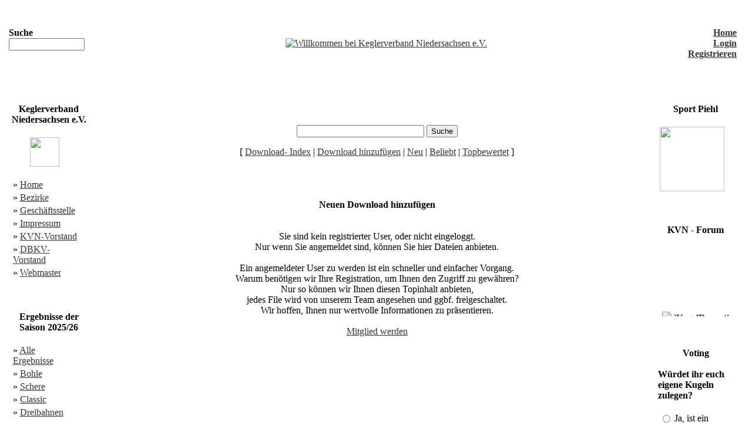

--- FILE ---
content_type: text/html
request_url: http://www.kegeln-kvn.de/modules.php?name=Downloads&d_op=AddDownload
body_size: 5992
content:
<!DOCTYPE HTML PUBLIC "-//W3C//DTD HTML 4.01 Transitional//EN">
<html>
<head>
<title>Keglerverband Niedersachsen e.V. - Downloads</title>
<META HTTP-EQUIV="Content-Type" CONTENT="text/html; charset=ISO-8859-1">
<META HTTP-EQUIV="EXPIRES" CONTENT="0">
<META NAME="RESOURCE-TYPE" CONTENT="DOCUMENT">
<META NAME="DISTRIBUTION" CONTENT="GLOBAL">
<META NAME="AUTHOR" CONTENT="Keglerverband Niedersachsen e.V.">
<META NAME="COPYRIGHT" CONTENT="Copyright (c) 2003 by Keglerverband Niedersachsen e.V.">
<META NAME="KEYWORDS" CONTENT="News, news, New, new, Technology, technology, Headlines, headlines, Nuke, nuke, PHP-Nuke, phpnuke, php-nuke, Geek, geek, Geeks, geeks, Hacker, hacker, Hackers, hackers, Linux, linux, Windows, windows, Software, software, Download, download, Downloads, downloads, Free, FREE, free, Community, community, MP3, mp3, Forum, forum, Forums, forums, Bulletin, bulletin, Board, board, Boards, boards, PHP, php, Survey, survey, Kernel, kernel, Comment, comment, Comments, comments, Portal, portal, ODP, odp, Open, open, Open Source, OpenSource, Opensource, opensource, open source, Free Software, FreeSoftware, Freesoftware, free software, GNU, gnu, GPL, gpl, License, license, Unix, UNIX, *nix, unix, MySQL, mysql, SQL, sql, Database, DataBase, Blogs, blogs, Blog, blog, database, Mandrake, mandrake, Red Hat, RedHat, red hat, Slackware, slackware, SUSE, SuSE, suse, Debian, debian, Gnome, GNOME, gnome, Kde, KDE, kde, Enlightenment, enlightenment, Interactive, interactive, Programming, programming, Extreme, extreme, Game, game, Games, games, Web Site, web site, Weblog, WebLog, weblog, Guru, GURU, guru, Oracle, oracle, db2, DB2, odbc, ODBC, plugin, plugins, Plugin, Plugins">
<META NAME="DESCRIPTION" CONTENT="">
<META NAME="ROBOTS" CONTENT="INDEX, FOLLOW">
<META NAME="REVISIT-AFTER" CONTENT="1 DAYS">
<META NAME="RATING" CONTENT="GENERAL">
<META NAME="GENERATOR" CONTENT="PHP-Nuke 7.0 - Copyright 2003 by http://phpnuke.org">
<LINK REL="StyleSheet" HREF="themes/Kaput/style/style.css" TYPE="text/css">





</head>

<body bgcolor="#FFFFFF" text="#000000" link="#363636" vlink="#363636" alink="#d5ae83">
<br>
<table border="0" cellspacing="0" cellpadding="0" width="100%"><tr>
    <td width="15" height="15"><img src="themes/Kaput/images/up-left2.gif" alt="" border="0"></td>
    <td background="themes/Kaput/images/up2.gif" align="center" width="100%" height="15">&nbsp;</td>
    <td><img src="themes/Kaput/images/up-right2.gif" width="15" height="15" alt="" border="0"></td></tr>
    <tr>
    <td background="themes/Kaput/images/left2.gif" width="15">&nbsp;</td>
    <td bgcolor="ffffff" width="100%"><table border="0"><tr><td align="left" valign="bottom"><form action="modules.php?name=Search" method="post"><font class="content" color="#000000"><b>Suche </b><input type="text" name="query" size="14"></font></form></td><td align="center" width="100%"><a href="index.php"><img src="themes/Kaput/images/KVN_Banner.jpg" border="0" alt="Willkommen bei Keglerverband Niedersachsen e.V."></a></td><td align="right" valign="middle"><font class="content"><b><A href="http://www.kegeln-kvn.de/index.php">Home</a><br><A href="modules.php?name=Your_Account">Login</a><br><A href="modules.php?name=Your_Account&op=new_user">Registrieren</a></b></font></td></tr></table>
</td>
    <td background="themes/Kaput/images/right2.gif">&nbsp;</td></tr>
    <tr>
    <td width="15" height="15"><img src="themes/Kaput/images/down-left2.gif" alt="" border="0"></td>
    <td background="themes/Kaput/images/down2.gif" align="center" height="15">&nbsp;</td>
    <td><img src="themes/Kaput/images/down-right2.gif" width="15" height="15" alt="" border="0"></td></tr>
    </td></tr></table>
    <br><br><table cellpadding="0" cellspacing="0" width="99%" border="0" align="center" bgcolor="#ffffff">
<tr><td bgcolor="#ffffff" valign="top">
<table border=0 cellspacing=0 cellpadding=0 width=150><tr><td width=17 height=17><img src=themes/Kaput/images/up-left.gif alt="" border=0></td><td background=themes/Kaput/images/up.gif align=center width=100% height=17>&nbsp;</td><td><img src=themes/Kaput/images/up-right.gif width=17 height=17 alt="" border=0></td></tr><tr><td background=themes/Kaput/images/left.gif width=17>&nbsp;</td><td background=themes/Kaput/images/backdot.gif width=126><center><font class=content><b>Keglerverband Niedersachsen e.V.</b></font></center><br><strong>
<table width="115">
<tr height="70"><td align="center" valign="top"><img src="images/topics/2Kegel.gif" hight="50" width="50"></td></tr>
<tr><td>» <a title="zurück zur Startseite des KVN" href="index.php">Home</a><br></td></tr>
<tr><td>» <a title="Kartenübersicht des KVN" href="modules.php?name=2_KVN&file=ubersicht">Bezirke</a><br></td></tr>
<tr><td>» <a title="Geschäftsstelle des KVN" href="modules.php?name=2_KVN&file=geschaftsstelle">Geschäftsstelle</a><br></td></tr>
<tr><td>» <a title="Impressum §6 nach Teledienstgesetz" href="modules.php?name=2_KVN&file=p6tdg">Impressum</a><br></td></tr>
<tr><td>» <a title="Der KVN-Vorstand mit email-Adressen" href="modules.php?name=2_KVN&file=anschriften_kvn">KVN-Vorstand</a><br></td></tr>
<tr><td>» <a title="Anschriften des DBKV-Vorstands" href="modules.php?name=2_KVN&file=anschriften_dbkv">DBKV-Vorstand</a><br></td></tr>
<tr><td>» <a title="Christian Spyra" href="modules.php?name=2_KVN&file=webmaster">Webmaster</a><br></td></tr>
</table>
</strong></td><td background=themes/Kaput/images/right.gif>&nbsp;</td></tr><tr><td width=17 height=17><img src=themes/Kaput/images/down-left.gif alt="" border=0></td><td background=themes/Kaput/images/down.gif align=center width=100% height=17>&nbsp;</td><td><img src=themes/Kaput/images/down-right.gif width=17 height=17 alt="" border=0></td></tr></td></tr></table><br><table border=0 cellspacing=0 cellpadding=0 width=150><tr><td width=17 height=17><img src=themes/Kaput/images/up-left.gif alt="" border=0></td><td background=themes/Kaput/images/up.gif align=center width=100% height=17>&nbsp;</td><td><img src=themes/Kaput/images/up-right.gif width=17 height=17 alt="" border=0></td></tr><tr><td background=themes/Kaput/images/left.gif width=17>&nbsp;</td><td background=themes/Kaput/images/backdot.gif width=126><center><font class=content><b>Ergebnisse der Saison 2025/26</b></font></center><br><strong>
<table width="115">
<tr><td>» <a title="Alle Ergebnisse der Saison 2025/26 im KVN" <a href="modules.php?name=kvn_saison_2025_26">Alle Ergebnisse</a><br></td></tr>
<tr><td>» <a title="Alle Ergebnisse der Saison 2025/26 im KVN" <a href="modules.php?name=kvn_saison_2025_26&file=bohle">Bohle</a><br></td></tr>
<tr><td>» <a title="Alle Ergebnisse der Saison 2025/26 im KVN" <a href="modules.php?name=kvn_saison_2025_26&file=schere">Schere</a><br></td></tr>
<tr><td>» <a title="Alle Ergebnisse der Saison 2025/26 im KVN" <a href="modules.php?name=kvn_saison_2025_26&file=classic">Classic</a><br></td></tr>
<tr><td>» <a title="Alle Ergebnisse der Saison 2025/26 im KVN" <a href="modules.php?name=kvn_saison_2025_26&file=dreibahnen">Dreibahnen</a><br></td></tr></table>
<hr>
<table width="115">
<tr><td>» <a title="Alle Ergebnisse der Saison 2025/26 im Bezirk I des KVN" <a href="modules.php?name=kvn_bezirk1_2025_26">Bezirk I</a><br></td></tr>
<tr><td>» <a title="Alle Ergebnisse der Saison 2025/26 im Bezirk IV des KVN" <a href="modules.php?name=kvn_bezirk4_2025_26">Bezirk IV</a><br></td></tr></table>
<hr>
<table width="115">
<tr><td>» <a title="Spielberichte Bohle im KVN" href="modules.php?name=kvn_spielberichte_2025_26">Spielberichte</a><br></td></tr>
</table>
</strong></td><td background=themes/Kaput/images/right.gif>&nbsp;</td></tr><tr><td width=17 height=17><img src=themes/Kaput/images/down-left.gif alt="" border=0></td><td background=themes/Kaput/images/down.gif align=center width=100% height=17>&nbsp;</td><td><img src=themes/Kaput/images/down-right.gif width=17 height=17 alt="" border=0></td></tr></td></tr></table><br><table border=0 cellspacing=0 cellpadding=0 width=150><tr><td width=17 height=17><img src=themes/Kaput/images/up-left.gif alt="" border=0></td><td background=themes/Kaput/images/up.gif align=center width=100% height=17>&nbsp;</td><td><img src=themes/Kaput/images/up-right.gif width=17 height=17 alt="" border=0></td></tr><tr><td background=themes/Kaput/images/left.gif width=17>&nbsp;</td><td background=themes/Kaput/images/backdot.gif width=126><center><font class=content><b>Meisterschaften (Startpläne)</b></font></center><br><strong>
<table width="115">
<tr><td>» <a title="Startpläne der Meisterschaften" <a href="modules.php?name=Downloads&d_op=viewdownload&cid=14">Übersicht</a><br></td></tr>
<tr><td>» <a title="Startpläne der Meisterschaften 2026" <a href="modules.php?name=Downloads&d_op=viewdownload&cid=46">2026</a><br></td></tr>
<tr><td>» <a title="Startpläne der Meisterschaften 2025" <a href="modules.php?name=Downloads&d_op=viewdownload&cid=44">2025</a><br></td></tr>
<tr><td>» <a title="Startpläne der Meisterschaften 2024" <a href="modules.php?name=Downloads&d_op=viewdownload&cid=43">2024</a><br></td></tr>
<tr><td>» <a title="Startpläne der Meisterschaften 2023" <a href="modules.php?name=Downloads&d_op=viewdownload&cid=42">2023</a><br></td></tr>
<tr><td>» <a title="Startpläne der Meisterschaften 2021" <a href="modules.php?name=Downloads&d_op=viewdownload&cid=41">2021</a><br></td></tr>
<tr><td>» <a title="Startpläne der Meisterschaften 2019" <a href="modules.php?name=Downloads&d_op=viewdownload&cid=38">2019</a><br></td></tr>
<tr><td>» <a title="Startpläne der Meisterschaften 2010" <a href="modules.php?name=Downloads&d_op=viewdownload&cid=26">2010</a><br></td></tr>
<tr><td>» <a title="Startpläne der Meisterschaften 2008" <a href="modules.php?name=Downloads&d_op=viewdownload&cid=23">2008</a><br></td></tr>
<tr><td>» <a title="Startpläne der Meisterschaften 2007" <a href="modules.php?name=Downloads&d_op=viewdownload&cid=22">2007</a><br></td></tr>
</table>
</strong></td><td background=themes/Kaput/images/right.gif>&nbsp;</td></tr><tr><td width=17 height=17><img src=themes/Kaput/images/down-left.gif alt="" border=0></td><td background=themes/Kaput/images/down.gif align=center width=100% height=17>&nbsp;</td><td><img src=themes/Kaput/images/down-right.gif width=17 height=17 alt="" border=0></td></tr></td></tr></table><br><table border=0 cellspacing=0 cellpadding=0 width=150><tr><td width=17 height=17><img src=themes/Kaput/images/up-left.gif alt="" border=0></td><td background=themes/Kaput/images/up.gif align=center width=100% height=17>&nbsp;</td><td><img src=themes/Kaput/images/up-right.gif width=17 height=17 alt="" border=0></td></tr><tr><td background=themes/Kaput/images/left.gif width=17>&nbsp;</td><td background=themes/Kaput/images/backdot.gif width=126><center><font class=content><b>Turniere im KVN</b></font></center><br><strong>
<table width="115">
<tr><td>» <a title="Heide - Turnier + offene Stadtmeisterschaften" href="modules.php?name=2_KVN&file=luneburg">Lüneburg</a><br></td></tr>
<tr><td>» <a title="Hannover - Turnier" href="modules.php?name=2_KVN&file=hannover96">Hannover</a><br></td></tr>
<tr><td>» <a title="Deister - Tandem - Turnier" href="modules.php?name=2_KVN&file=springe">Springe</a><br></td></tr>
<tr><td>» <a title="CON - Turnier" href="modules.php?name=2_KVN&file=delmenhorst">Delmenhorst</a><br></td></tr>
</table>
</strong></td><td background=themes/Kaput/images/right.gif>&nbsp;</td></tr><tr><td width=17 height=17><img src=themes/Kaput/images/down-left.gif alt="" border=0></td><td background=themes/Kaput/images/down.gif align=center width=100% height=17>&nbsp;</td><td><img src=themes/Kaput/images/down-right.gif width=17 height=17 alt="" border=0></td></tr></td></tr></table><br><table border=0 cellspacing=0 cellpadding=0 width=150><tr><td width=17 height=17><img src=themes/Kaput/images/up-left.gif alt="" border=0></td><td background=themes/Kaput/images/up.gif align=center width=100% height=17>&nbsp;</td><td><img src=themes/Kaput/images/up-right.gif width=17 height=17 alt="" border=0></td></tr><tr><td background=themes/Kaput/images/left.gif width=17>&nbsp;</td><td background=themes/Kaput/images/backdot.gif width=126><center><font class=content><b>Ergebnis-Archiv</b></font></center><br><strong>
<table width="115">
<tr><td>» <a title="Alle Ergebnisse der Saison 2024/25" <a href="modules.php?name=kvn_saison_2024_25">Saison 2024/25</a><br></td></tr>
<tr><td>» <a title="Alle Ergebnisse der Saison 2023/24" <a href="modules.php?name=kvn_saison_2023_24">Saison 2023/24</a><br></td></tr>
<tr><td>» <a title="Alle Ergebnisse der Saison 2022/23" <a href="modules.php?name=kvn_saison_2022_23">Saison 2022/23</a><br></td></tr>
<tr><td>» <a title="Alle Ergebnisse der Saison 2021/22" <a href="modules.php?name=kvn_saison_2021_22">Saison 2021/22</a><br></td></tr>
<tr><td>» <a title="Alle Ergebnisse der Saison 2020/21" <a href="modules.php?name=kvn_saison_2020_21">Saison 2020/21</a><br></td></tr>
<tr><td>» <a title="Alle Ergebnisse der Saison 2019/20" <a href="modules.php?name=kvn_saison_2019_20">Saison 2019/20</a><br></td></tr>
<tr><td>» <a title="Alle Ergebnisse der Saison 2018/19" <a href="modules.php?name=kvn_saison_2018_19">Saison 2018/19</a><br></td></tr>
<tr><td>» <a title="Alle Ergebnisse der Saison 2017/18" <a href="modules.php?name=kvn_saison_2017_18">Saison 2017/18</a><br></td></tr>
<tr><td>» <a title="Alle Ergebnisse der Saison 2016/17" <a href="modules.php?name=kvn_saison_2016_17">Saison 2016/17</a><br></td></tr>
<tr><td>» <a title="Alle Ergebnisse der Saison 2015/16" <a href="modules.php?name=kvn_saison_2015_16">Saison 2015/16</a><br></td></tr>
<tr><td>» <a title="Alle Ergebnisse der Saison 2014/15" <a href="modules.php?name=kvn_saison_2014_15">Saison 2014/15</a><br></td></tr>
<tr><td>» <a title="Alle Ergebnisse der Saison 2013/14" <a href="modules.php?name=kvn_saison_2013_14">Saison 2013/14</a><br></td></tr>
<tr><td>» <a title="Alle Ergebnisse der Saison 2012/13" <a href="modules.php?name=kvn_saison_2012_13">Saison 2012/13</a><br></td></tr>
<tr><td>» <a title="Alle Ergebnisse der Saison 2011/12" <a href="modules.php?name=kvn_saison_2011_12">Saison 2011/12</a><br></td></tr>
<tr><td>» <a title="Alle Ergebnisse der Saison 2010/11" <a href="modules.php?name=kvn_saison_2010_11">Saison 2010/11</a><br></td></tr>
<tr><td>» <a title="Alle Ergebnisse der Saison 2009/10" <a href="modules.php?name=kvn_saison_2009_10">Saison 2009/10</a><br></td></tr>
<tr><td>» <a title="Alle Ergebnisse der Saison 2008/09" <a href="modules.php?name=kvn_saison_2008_09">Saison 2008/09</a><br></td></tr>
<tr><td>» <a title="Alle Ergebnisse der Saison 2007/08" <a href="modules.php?name=kvn_saison_2007_08">Saison 2007/08</a><br></td></tr>
<tr><td>» <a title="Alle Ergebnisse der Saison 2006/07" <a href="modules.php?name=kvn_saison_2006_07">Saison 2006/07</a><br></td></tr>
<tr><td>» <a title="Alle Ergebnisse der Saison 2005/06" <a href="modules.php?name=kvn_saison_2005_06">Saison 2005/06</a><br></td></tr>
<tr><td>» <a title="Alle Ergebnisse der Saison 2004/05" <a href="modules.php?name=kvn_saison_2004_05">Saison 2004/05</a><br></td></tr>
<tr><td>» <a title="Alle Ergebnisse der Saison 2003/04" <a href="modules.php?name=kvn_saison_2003_04">Saison 2003/04</a><br></td></tr>
<tr><td>» <a title="Alle Ergebnisse der Saison 2002/03" <a href="modules.php?name=kvn_saison_2002_03">Saison 2002/03</a><br></td></tr>
<tr><td>» <a title="Alle Ergebnisse der Saison 2001/02" <a href="modules.php?name=kvn_saison_2001_02">Saison 2001/02</a><br></td></tr>
<tr><td>» <a title="Alle Ergebnisse der Saison 2000/01" <a href="modules.php?name=kvn_saison_2000_01">Saison 2000/01</a><br></td></tr>
<tr><td>» <a title="Alle Ergebnisse der Saison 1999/00" <a href="modules.php?name=kvn_saison_1999_00">Saison 1999/00</a><br></td></tr>
</table>
</strong></td><td background=themes/Kaput/images/right.gif>&nbsp;</td></tr><tr><td width=17 height=17><img src=themes/Kaput/images/down-left.gif alt="" border=0></td><td background=themes/Kaput/images/down.gif align=center width=100% height=17>&nbsp;</td><td><img src=themes/Kaput/images/down-right.gif width=17 height=17 alt="" border=0></td></tr></td></tr></table><br><table border=0 cellspacing=0 cellpadding=0 width=150><tr><td width=17 height=17><img src=themes/Kaput/images/up-left.gif alt="" border=0></td><td background=themes/Kaput/images/up.gif align=center width=100% height=17>&nbsp;</td><td><img src=themes/Kaput/images/up-right.gif width=17 height=17 alt="" border=0></td></tr><tr><td background=themes/Kaput/images/left.gif width=17>&nbsp;</td><td background=themes/Kaput/images/backdot.gif width=126><center><font class=content><b>Downloads</b></font></center><br><strong>
<table width="115">
<tr><td>» <a title="Adressen" <a href="modules.php?name=Downloads&d_op=viewdownload&cid=12">Adressen</a><br></td></tr>
<tr><td>» <a title="Bahnabnahme des KVN" <a href="modules.php?name=Downloads&d_op=viewdownload&cid=21">Bahnabnahme</a><br></td></tr>
<tr><td>» <a title="Bestimmungen des KVN" <a href="modules.php?name=Downloads&d_op=viewdownload&cid=1">Bestimmungen</a><br></td></tr>
<tr><td>» <a title="DKB" <a href="modules.php?name=Downloads&d_op=viewdownload&cid=32">DKB</a><br></td></tr>
<tr><td>» <a title="Formulare" <a href="modules.php?name=Downloads&d_op=viewdownload&cid=13">Formulare</a><br></td></tr>
<tr><td>» <a title="KVN-Journal" <a href="modules.php?name=Downloads&d_op=viewdownload&cid=18">KVN-Journal</a><br></td></tr>
<tr><td>» <a title="Bohle-Journal" <a href="modules.php?name=Downloads&d_op=viewdownload&cid=19">Bohle-Journal</a><br></td></tr>
<tr><td>» <a title="LAZ-Sonderausgabe" <a href="modules.php?name=Downloads&d_op=viewdownload&cid=25">LAZ-Sonderhefte</a><br></td></tr>
<tr><td>» <a title="Landessportbund" <a href="modules.php?name=Downloads&d_op=viewdownload&cid=33">LSB</a><br></td></tr>
<tr><td>» <a title="Software" <a href="modules.php?name=Downloads&d_op=viewdownload&cid=11">Software</a><br></td></tr>
<tr><td>» <a title="Sonstiges" <a href="modules.php?name=Downloads&d_op=viewdownload&cid=45">Sonstiges</a><br></td></tr>
<tr><td>» <a title="Spielerpässe" <a href="modules.php?name=Downloads&d_op=viewdownload&cid=27">Spielerpässe</a><br></td></tr>
<tr><td>» <a title="Spielpläne aller Bahnarten" <a href="modules.php?name=Downloads&d_op=viewdownload&cid=15">Spielpläne</a><br></td></tr>
<tr><td>» <a title="Termine" <a href="modules.php?name=Downloads&d_op=viewdownload&cid=8">Termine</a><br></td></tr>
<tr><td>» <a title="Werbeverträge im KVN" <a href="modules.php?name=Downloads&d_op=viewdownload&cid=20">Werbeverträge</a><br></td></tr>
</table>
</strong></td><td background=themes/Kaput/images/right.gif>&nbsp;</td></tr><tr><td width=17 height=17><img src=themes/Kaput/images/down-left.gif alt="" border=0></td><td background=themes/Kaput/images/down.gif align=center width=100% height=17>&nbsp;</td><td><img src=themes/Kaput/images/down-right.gif width=17 height=17 alt="" border=0></td></tr></td></tr></table><br><table border=0 cellspacing=0 cellpadding=0 width=150><tr><td width=17 height=17><img src=themes/Kaput/images/up-left.gif alt="" border=0></td><td background=themes/Kaput/images/up.gif align=center width=100% height=17>&nbsp;</td><td><img src=themes/Kaput/images/up-right.gif width=17 height=17 alt="" border=0></td></tr><tr><td background=themes/Kaput/images/left.gif width=17>&nbsp;</td><td background=themes/Kaput/images/backdot.gif width=126><center><font class=content><b>LAZ</b></font></center><br><strong>
<table width="115">
<tr><td>» <a title="Das niedersächsische Leistungsabzeichen im Überblick" <a href="modules.php?name=3_LAZ&file=ubersicht">Übersicht</a><br></td></tr>
<tr><td>» <a title="Die Teilnahmebedingungen des LAZ in GOLD!" <a href="modules.php?name=3_LAZ&file=teilnahmebedingungen">Bedingungen</a><br></td></tr>
<tr><td>» <a title="GOLD-Wiederholungen des LAZ" <a href="modules.php?name=kvn_gold&file=gold_datum">GOLD-Wiederhl.</a><br></td></tr>
<tr><td>» <a title="weitere Infos beim KVN beantragen" <a href="modules.php?name=3_LAZ&file=weitereinfos">weitere Infos</a><br></td></tr>
</table>
</strong></td><td background=themes/Kaput/images/right.gif>&nbsp;</td></tr><tr><td width=17 height=17><img src=themes/Kaput/images/down-left.gif alt="" border=0></td><td background=themes/Kaput/images/down.gif align=center width=100% height=17>&nbsp;</td><td><img src=themes/Kaput/images/down-right.gif width=17 height=17 alt="" border=0></td></tr></td></tr></table><br><table border=0 cellspacing=0 cellpadding=0 width=150><tr><td width=17 height=17><img src=themes/Kaput/images/up-left.gif alt="" border=0></td><td background=themes/Kaput/images/up.gif align=center width=100% height=17>&nbsp;</td><td><img src=themes/Kaput/images/up-right.gif width=17 height=17 alt="" border=0></td></tr><tr><td background=themes/Kaput/images/left.gif width=17>&nbsp;</td><td background=themes/Kaput/images/backdot.gif width=126><center><font class=content><b>Kegelhallen</b></font></center><br><strong>
<table width="115">
<tr><td>» <a title="Alle Bohle-Kegelhallen im KVN" <a href="modules.php?name=5_Kegelhallen&file=bohle">Bohle</a><br></td></tr>
<tr><td>» <a title="Alle Schere-Kegelhallen im KVN" <a href="modules.php?name=5_Kegelhallen&file=schere">Schere</a><br></td></tr>
<tr><td>» <a title="Alle Classic-Kegelhallen im KVN" <a href="modules.php?name=5_Kegelhallen&file=classic">Classic</a><br></td></tr>
<tr><td>» <a title="Alle Dreibahnen-Kegelhallen im KVN, wobei natürlich auch einzelne Bahnarten mit eingeschlossen sind" <a href="modules.php?name=5_Kegelhallen&file=dreibahn">Dreibahnen</a><br></td></tr>
</table>
</strong></td><td background=themes/Kaput/images/right.gif>&nbsp;</td></tr><tr><td width=17 height=17><img src=themes/Kaput/images/down-left.gif alt="" border=0></td><td background=themes/Kaput/images/down.gif align=center width=100% height=17>&nbsp;</td><td><img src=themes/Kaput/images/down-right.gif width=17 height=17 alt="" border=0></td></tr></td></tr></table><br><table border=0 cellspacing=0 cellpadding=0 width=150><tr><td width=17 height=17><img src=themes/Kaput/images/up-left.gif alt="" border=0></td><td background=themes/Kaput/images/up.gif align=center width=100% height=17>&nbsp;</td><td><img src=themes/Kaput/images/up-right.gif width=17 height=17 alt="" border=0></td></tr><tr><td background=themes/Kaput/images/left.gif width=17>&nbsp;</td><td background=themes/Kaput/images/backdot.gif width=126><center><font class=content><b>Besucher</b></font></center><br><form action="modules.php?name=Your_Account" method="post">
<b> Hier einloggen: </b><br><br>
<table border="0"><tr><td>
<b>Benutzername</b>:</td></tr>
<tr><td><input type="text" name="username" size="15" maxlength="25"></td></tr>
<tr><td><b>Passwort</b>:</td></tr>
<tr><td><input type="password" name="user_password" size="15" maxlength="20"></td></tr>
</table><input type="hidden" name="redirect" value=>
<input type="hidden" name="mode" value=>
<input type="hidden" name="f" value=>
<input type="hidden" name="t" value=>
<input type="hidden" name="op" value="login">
<input type="submit" value="Login"></form><br>

<a href="modules.php?name=Members_List"><img src=images/visitors/mem.gif border="0" alt="Members List"></a><b>  Mitglieder: </b><br>
<img src=images/visitors/arrow.gif>  Letzte(r):  <A HREF="modules.php?name=Forums&file=profile&mode=viewprofile&u=825"><b>deti</b></a><br>
<img src=images/visitors/arrow.gif>  Gesamt:  <b>402</b><br>
<HR noShade SIZE=1>
<img src=images/visitors/visitors.gif><b>  Besucher  </b><br>
<img src=images/visitors/arrow.gif>  Gast  <b>77</b><br>
<img src=images/visitors/arrow.gif>  Mitglieder:  <b>0</b><br>
<img src=images/visitors/arrow.gif>  Gesamt:  <b>77</b><br>
<HR noShade SIZE=1>
<center><img src=images/visitors/signup.gif><br>Sie sind ein anonymer Benutzer. Sie k&ouml;nnen sich <a href="modules.php?name=Your_Account">hier anmelden</a></center></td><td background=themes/Kaput/images/right.gif>&nbsp;</td></tr><tr><td width=17 height=17><img src=themes/Kaput/images/down-left.gif alt="" border=0></td><td background=themes/Kaput/images/down.gif align=center width=100% height=17>&nbsp;</td><td><img src=themes/Kaput/images/down-right.gif width=17 height=17 alt="" border=0></td></tr></td></tr></table><br><table border=0 cellspacing=0 cellpadding=0 width=150><tr><td width=17 height=17><img src=themes/Kaput/images/up-left.gif alt="" border=0></td><td background=themes/Kaput/images/up.gif align=center width=100% height=17>&nbsp;</td><td><img src=themes/Kaput/images/up-right.gif width=17 height=17 alt="" border=0></td></tr><tr><td background=themes/Kaput/images/left.gif width=17>&nbsp;</td><td background=themes/Kaput/images/backdot.gif width=126><center><font class=content><b>KVN - Counter</b></font></center><br><div align="center"><table border="0" cellpadding="0" cellspacing="0" style="border-collapse: collapse" width="95%">
<hr><center><b>Insgesamt</b></center><br><tr><td><center><small>Wir hatten</small><font color="#ACC6D2"><br><b><center>24712818 </center></b></font><small>Seitenzugriffe seit 01. März 2004</small></center></td></tr>
</table><hr>
<b>Total Hits</b><br><br><table border="0" cellpadding="0" cellspacing="0" style="border-collapse: collapse" width="95%">
<tr><td width="65%"><big><b>&middot;</b></big> Heute</td>
<td width="35%"><p align="right"><a href="modules.php?name=Statistics&op=DailyStats&year=2026&month=1&date=22">947</a></td></tr>
<tr><td width="65%"><big><b>&middot;</b></big> Gestern</td>
<td width="35%"><p align="right"><a href="modules.php?name=Statistics&op=DailyStats&year=2026&month=1&date=21">3530</a></td></tr>
</table><hr>
<b>Durchschnitt</b><br><br><table border="0" cellpadding="0" cellspacing="0" style="border-collapse: collapse" width="95%">
<tr><td width="65%"><big><b>&middot;</b></big> Stunde</td>
<td width="35%"><p align="right">128</td></tr>
<tr><td width="65%"><big><b>&middot;</b></big> Tag</td>
<td width="35%"><p align="right">2,884</td></tr>
<tr><td width="65%"><big><b>&middot;</b></big> Monat</td>
<td width="35%"><p align="right">87,946</td></tr>
<tr><td width="65%"><big><b>&middot;</b></big> Jahr</td>
<td width="35%"><p align="right">1,074,470</td></tr>
</table></div></td><td background=themes/Kaput/images/right.gif>&nbsp;</td></tr><tr><td width=17 height=17><img src=themes/Kaput/images/down-left.gif alt="" border=0></td><td background=themes/Kaput/images/down.gif align=center width=100% height=17>&nbsp;</td><td><img src=themes/Kaput/images/down-right.gif width=17 height=17 alt="" border=0></td></tr></td></tr></table><br></td><td><img src="themes/NukeNews/images/pixel.gif" width="15" height="1" border="0" alt=""></td><td width="100%" valign=top>
<table border="0" cellspacing="0" cellpadding="0" width="100%"><tr>
    <td width="15" height="15"><img src="themes/Kaput/images/up-left2.gif" alt="" border="0"></td>
    <td background="themes/Kaput/images/up2.gif" align="center" width="100%" height="15">&nbsp;</td>
    <td><img src="themes/Kaput/images/up-right2.gif" width="15" height="15" alt="" border="0"></td></tr>
    <tr>
    <td background="themes/Kaput/images/left2.gif" width="15">&nbsp;</td>
    <td bgcolor="ffffff" width="100%"><br><center><a href="modules.php?name=Downloads"><img src="modules/Downloads/images/down-logo.gif" border="0" alt=""></a><br><br><form action="modules.php?name=Downloads&d_op=search&amp;query=" method="post"><font class="content"><input type="text" size="25" name="query"> <input type="submit" value="Suche"></font></form><font class="content">[ <a href="modules.php?name=Downloads">Download- Index</a> | <a href="modules.php?name=Downloads&d_op=AddDownload">Download hinzuf&uuml;gen</a> | <a href="modules.php?name=Downloads&d_op=NewDownloads">Neu</a> | <a href="modules.php?name=Downloads&d_op=MostPopular">Beliebt</a> | <a href="modules.php?name=Downloads&d_op=TopRated">Topbewertet</a> ]</font></center></td>
    <td background="themes/Kaput/images/right2.gif">&nbsp;</td></tr>
    <tr>
    <td width="15" height="15"><img src="themes/Kaput/images/down-left2.gif" alt="" border="0"></td>
    <td background="themes/Kaput/images/down2.gif" align="center" height="15">&nbsp;</td>
    <td><img src="themes/Kaput/images/down-right2.gif" width="15" height="15" alt="" border="0"></td></tr>
    </td></tr></table>
    <br><br><table border="0" cellspacing="0" cellpadding="0" width="100%"><tr>
    <td width="15" height="15"><img src="themes/Kaput/images/up-left2.gif" alt="" border="0"></td>
    <td background="themes/Kaput/images/up2.gif" align="center" width="100%" height="15">&nbsp;</td>
    <td><img src="themes/Kaput/images/up-right2.gif" width="15" height="15" alt="" border="0"></td></tr>
    <tr>
    <td background="themes/Kaput/images/left2.gif" width="15">&nbsp;</td>
    <td bgcolor="ffffff" width="100%"><center><font class="title"><b>Neuen Download hinzuf&uuml;gen</b></font></center><br><br><center>Sie sind kein registrierter User, oder nicht eingeloggt.<br>Nur wenn Sie angemeldet sind, k&ouml;nnen Sie hier Dateien anbieten.<br><br>Ein angemeldeter User zu werden ist ein schneller und einfacher Vorgang.<br>Warum ben&ouml;tigen wir Ihre Registration, um Ihnen den Zugriff zu gew&auml;hren?<br>Nur so k&ouml;nnen wir Ihnen diesen Topinhalt anbieten,<br>jedes File wird von unserem Team angesehen und ggbf. freigeschaltet.<br>Wir hoffen, Ihnen nur wertvolle Informationen zu pr&auml;sentieren.<br><br><a href="modules.php?name=Your_Account">Mitglied werden</a></td>
    <td background="themes/Kaput/images/right2.gif">&nbsp;</td></tr>
    <tr>
    <td width="15" height="15"><img src="themes/Kaput/images/down-left2.gif" alt="" border="0"></td>
    <td background="themes/Kaput/images/down2.gif" align="center" height="15">&nbsp;</td>
    <td><img src="themes/Kaput/images/down-right2.gif" width="15" height="15" alt="" border="0"></td></tr>
    </td></tr></table>
    <br></td><td><img src="themes/NukeNews/images/pixel.gif" width="15" height="1" border="0" alt=""></td><td valign="top" width="150">
<table border=0 cellspacing=0 cellpadding=0 width=150><tr><td width=17 height=17><img src=themes/Kaput/images/up-left.gif alt="" border=0></td><td background=themes/Kaput/images/up.gif align=center width=100% height=17>&nbsp;</td><td><img src=themes/Kaput/images/up-right.gif width=17 height=17 alt="" border=0></td></tr><tr><td background=themes/Kaput/images/left.gif width=17>&nbsp;</td><td background=themes/Kaput/images/backdot.gif width=126><center><font class=content><b>Sport Piehl</b></font></center><br><strong>
<table>
<tr height="70"><td align="center" valign="top"><a href="http://www.kegelshop.de"target="_blank">
<img src="images/topics/kegelshop_sponsor2_neu_k.jpg" hight="53" width="110"></td></tr>
</table>
</strong></td><td background=themes/Kaput/images/right.gif>&nbsp;</td></tr><tr><td width=17 height=17><img src=themes/Kaput/images/down-left.gif alt="" border=0></td><td background=themes/Kaput/images/down.gif align=center width=100% height=17>&nbsp;</td><td><img src=themes/Kaput/images/down-right.gif width=17 height=17 alt="" border=0></td></tr></td></tr></table><br><table border=0 cellspacing=0 cellpadding=0 width=150><tr><td width=17 height=17><img src=themes/Kaput/images/up-left.gif alt="" border=0></td><td background=themes/Kaput/images/up.gif align=center width=100% height=17>&nbsp;</td><td><img src=themes/Kaput/images/up-right.gif width=17 height=17 alt="" border=0></td></tr><tr><td background=themes/Kaput/images/left.gif width=17>&nbsp;</td><td background=themes/Kaput/images/backdot.gif width=126><center><font class=content><b>KVN - Forum</b></font></center><br><Marquee Behavior="Scroll" Direction="up" Height="120" ScrollAmount="1" ScrollDelay="80" onMouseOver="this.stop()" onMouseOut="this.start()"><br><table width="100%" border="0"><tr align="center"><td width="100%"><b><img src="images/bullet.gif">&nbsp;<a href="modules.php?name=Forums&file=viewtopic&t=91&sid=2">'KegelReport' sagt tschüss</a></b></td></tr><tr align="center"><td width="100%">(Last: 21.08. - 18:55)</td></tr><tr align="center"><td width="100%"><b><img src="images/bullet.gif">&nbsp;<a href="modules.php?name=Forums&file=viewtopic&t=90&sid=17">Einzelwertung und Spielberichte vom DBKV</a></b></td></tr><tr align="center"><td width="100%">(Last: 01.11. - 20:50)</td></tr><tr align="center"><td width="100%"><b><img src="images/bullet.gif">&nbsp;<a href="modules.php?name=Forums&file=viewtopic&t=89&sid=14">Kegeln im Bezirk und mehr</a></b></td></tr><tr align="center"><td width="100%">(Last: 19.08. - 23:43)</td></tr><tr align="center"><td width="100%"><b><img src="images/bullet.gif">&nbsp;<a href="modules.php?name=Forums&file=viewtopic&t=87&sid=2">DKB-Strukturplan 2010-2013</a></b></td></tr><tr align="center"><td width="100%">(Last: 28.01. - 21:34)</td></tr><tr align="center"><td width="100%"><b><img src="images/bullet.gif">&nbsp;<a href="modules.php?name=Forums&file=viewtopic&t=86&sid=7">ISV-Gratulation an Cuxhaven!</a></b></td></tr><tr align="center"><td width="100%">(Last: 30.03. - 21:01)</td></tr></table></td><td background=themes/Kaput/images/right.gif>&nbsp;</td></tr><tr><td width=17 height=17><img src=themes/Kaput/images/down-left.gif alt="" border=0></td><td background=themes/Kaput/images/down.gif align=center width=100% height=17>&nbsp;</td><td><img src=themes/Kaput/images/down-right.gif width=17 height=17 alt="" border=0></td></tr></td></tr></table><br><table border=0 cellspacing=0 cellpadding=0 width=150><tr><td width=17 height=17><img src=themes/Kaput/images/up-left.gif alt="" border=0></td><td background=themes/Kaput/images/up.gif align=center width=100% height=17>&nbsp;</td><td><img src=themes/Kaput/images/up-right.gif width=17 height=17 alt="" border=0></td></tr><tr><td background=themes/Kaput/images/left.gif width=17>&nbsp;</td><td background=themes/Kaput/images/backdot.gif width=126><center><font class=content><b>Voting</b></font></center><br><form action="modules.php?name=Surveys" method="post"><input type="hidden" name="pollID" value="18"><input type="hidden" name="forwarder" value="modules.php?name=Surveys&amp;op=results&amp;pollID=18"><font class="content"><b>Würdet ihr euch eigene Kugeln zulegen?</b></font><br><br>
<table border="0" width="100%"><tr><td valign="top"><input type="radio" name="voteID" value="1"></td><td width="100%"><font class="content">Ja, ist ein MUSS</font></td></tr>
<tr><td valign="top"><input type="radio" name="voteID" value="2"></td><td width="100%"><font class="content">Ja, aber ich finde es zu teuer</font></td></tr>
<tr><td valign="top"><input type="radio" name="voteID" value="3"></td><td width="100%"><font class="content">Ja, aber die Schlepperei ist nervig</font></td></tr>
<tr><td valign="top"><input type="radio" name="voteID" value="4"></td><td width="100%"><font class="content">Nein, weil die Schlepperei nervig ist</font></td></tr>
<tr><td valign="top"><input type="radio" name="voteID" value="5"></td><td width="100%"><font class="content">Nein, weil es mir egal ist</font></td></tr>
<tr><td valign="top"><input type="radio" name="voteID" value="6"></td><td width="100%"><font class="content">Nein, weil es nichts bringt</font></td></tr>
<tr><td valign="top"><input type="radio" name="voteID" value="7"></td><td width="100%"><font class="content">Ein guter Kegler kann mit allen Kugeln spielen</font></td></tr>
</table><br><center><font class="content"><input type="submit" value="Abstimmen"></font><br><br><font class="content"><a href="modules.php?name=Surveys&amp;op=results&amp;pollID=18&amp;mode=&amp;order=&amp;thold="><b>Ergebnisse</b></a><br><a href="modules.php?name=Surveys"><b>Umfragen</b></a><br><br>Stimmen: <b>1351</b> <br> Kommentare: <b>2</b>

</font></center></form>

</td><td background=themes/Kaput/images/right.gif>&nbsp;</td></tr><tr><td width=17 height=17><img src=themes/Kaput/images/down-left.gif alt="" border=0></td><td background=themes/Kaput/images/down.gif align=center width=100% height=17>&nbsp;</td><td><img src=themes/Kaput/images/down-right.gif width=17 height=17 alt="" border=0></td></tr></td></tr></table><br><table border=0 cellspacing=0 cellpadding=0 width=150><tr><td width=17 height=17><img src=themes/Kaput/images/up-left.gif alt="" border=0></td><td background=themes/Kaput/images/up.gif align=center width=100% height=17>&nbsp;</td><td><img src=themes/Kaput/images/up-right.gif width=17 height=17 alt="" border=0></td></tr><tr><td background=themes/Kaput/images/left.gif width=17>&nbsp;</td><td background=themes/Kaput/images/backdot.gif width=126><center><font class=content><b>Community</b></font></center><br><strong>
<table width="115">
<tr><td>» <a title="KVN-Forum" href="modules.php?name=Forums">Forum</a><br></td></tr>
<tr><td>» <a title="KVN-Gästebuch" href="modules.php?name=Gbook&op=view">Gästebuch</a><br></td></tr>
<tr><td>» <a title="Links" href="modules.php?name=Web_Links">Links</a><br></td></tr>
<tr><td>» <a title="registrierte Mitglieder der Homepage" href="modules.php?name=Members_List">Mitglieder</a><br></td></tr>
<tr><td>» <a title="Umfragen" href="modules.php?name=Surveys">Umfragen</a><br></td></tr>
<tr><td>» <a title="Private Nachrichten schreiben" href="modules.php?name=Private_Messages">Private Msg</a><br></td></tr>
<tr><td>» <a title="Bilder auf den KVN-Webspace ablegen" href="modules.php?name=upload">Bilder hochladen</a><br></td></tr>
<tr><td>» <a title="Meldungen/Artikel auf die Homepage setzen" href="modules.php?name=Submit_News">News schreiben</a><br></td></tr>
<tr><td>» <a title="Alle News nach Monaten im Archiv sortiert" href="modules.php?name=Stories_Archive">News Archiv</a><br></td></tr>
<tr><td>» <a title="Diese Homepage weiterempfehlen!" href="modules.php?name=Recommend_Us">Weiterempfehlen</a><br></td></tr>
<tr><td>» <a title="Statistiken der KVN-Homepage" href="modules.php?name=Statistics">Statistiken</a><br></td></tr>
<tr><td>» <a title="Suche nach Artikeln, Downloads und Links" href="modules.php?name=Search">Suche</a><br></td></tr>
<tr><td>» <a title="Top 20 der Homepage" href="modules.php?name=Top">Top 20</a><br></td></tr>
</table>
</strong></td><td background=themes/Kaput/images/right.gif>&nbsp;</td></tr><tr><td width=17 height=17><img src=themes/Kaput/images/down-left.gif alt="" border=0></td><td background=themes/Kaput/images/down.gif align=center width=100% height=17>&nbsp;</td><td><img src=themes/Kaput/images/down-right.gif width=17 height=17 alt="" border=0></td></tr></td></tr></table><br></td></tr></table>
<br><table border="0" cellspacing="0" cellpadding="0" width="100%"><tr>
    <td width="15" height="15"><img src="themes/Kaput/images/up-left2.gif" alt="" border="0"></td>
    <td background="themes/Kaput/images/up2.gif" align="center" width="100%" height="15">&nbsp;</td>
    <td><img src="themes/Kaput/images/up-right2.gif" width="15" height="15" alt="" border="0"></td></tr>
    <tr>
    <td background="themes/Kaput/images/left2.gif" width="15">&nbsp;</td>
    <td bgcolor="ffffff" width="100%"><center><font class="footmsg">
&copy; created by Christian Spyra<br></font>
</center></td>
    <td background="themes/Kaput/images/right2.gif">&nbsp;</td></tr>
    <tr>
    <td width="15" height="15"><img src="themes/Kaput/images/down-left2.gif" alt="" border="0"></td>
    <td background="themes/Kaput/images/down2.gif" align="center" height="15">&nbsp;</td>
    <td><img src="themes/Kaput/images/down-right2.gif" width="15" height="15" alt="" border="0"></td></tr>
    </td></tr></table>
    <br></body>
</html>